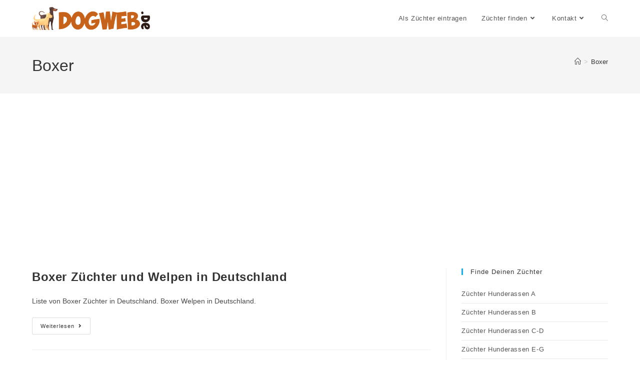

--- FILE ---
content_type: text/html; charset=utf-8
request_url: https://www.google.com/recaptcha/api2/aframe
body_size: 269
content:
<!DOCTYPE HTML><html><head><meta http-equiv="content-type" content="text/html; charset=UTF-8"></head><body><script nonce="DmsEaZqSBnVv-jXjQZS77A">/** Anti-fraud and anti-abuse applications only. See google.com/recaptcha */ try{var clients={'sodar':'https://pagead2.googlesyndication.com/pagead/sodar?'};window.addEventListener("message",function(a){try{if(a.source===window.parent){var b=JSON.parse(a.data);var c=clients[b['id']];if(c){var d=document.createElement('img');d.src=c+b['params']+'&rc='+(localStorage.getItem("rc::a")?sessionStorage.getItem("rc::b"):"");window.document.body.appendChild(d);sessionStorage.setItem("rc::e",parseInt(sessionStorage.getItem("rc::e")||0)+1);localStorage.setItem("rc::h",'1769902548356');}}}catch(b){}});window.parent.postMessage("_grecaptcha_ready", "*");}catch(b){}</script></body></html>

--- FILE ---
content_type: application/javascript; charset=utf-8
request_url: https://fundingchoicesmessages.google.com/f/AGSKWxXL0r7RorrJzhTt9ghKMqW_QBQArCWacq0gq2OmH_TQg8H1DyXAu09ha8oX1F0B1WQO3AYnlnIiesk1iTZ49bmc5OZJKkYWwXbEWeP5KfjlBzY3RbOuHQRihVOvyT9OKoF61XXhomzEHJxRwzE1ZZ1RkAULrwzrvOEowp39hl5bgVYd8WYzCmXlOMbw/_/admeld_-ad03./ysmwrapper.js&popunder=_adv/leaderboard_
body_size: -1286
content:
window['4ed04cdd-0926-4bb6-a7c9-ee6e229e0550'] = true;

--- FILE ---
content_type: application/javascript; charset=utf-8
request_url: https://fundingchoicesmessages.google.com/b/pub-9389718837162490
body_size: 3928
content:
(function(){'use strict';var aa=typeof Object.create=="function"?Object.create:function(a){function b(){}b.prototype=a;return new b},ba=typeof Object.defineProperties=="function"?Object.defineProperty:function(a,b,c){if(a==Array.prototype||a==Object.prototype)return a;a[b]=c.value;return a};
function ca(a){a=["object"==typeof globalThis&&globalThis,a,"object"==typeof window&&window,"object"==typeof self&&self,"object"==typeof global&&global];for(var b=0;b<a.length;++b){var c=a[b];if(c&&c.Math==Math)return c}throw Error("Cannot find global object");}var da=ca(this);function k(a,b){if(b)a:{var c=da;a=a.split(".");for(var d=0;d<a.length-1;d++){var e=a[d];if(!(e in c))break a;c=c[e]}a=a[a.length-1];d=c[a];b=b(d);b!=d&&b!=null&&ba(c,a,{configurable:!0,writable:!0,value:b})}}var l;
if(typeof Object.setPrototypeOf=="function")l=Object.setPrototypeOf;else{var m;a:{var ea={a:!0},p={};try{p.__proto__=ea;m=p.a;break a}catch(a){}m=!1}l=m?function(a,b){a.__proto__=b;if(a.__proto__!==b)throw new TypeError(a+" is not extensible");return a}:null}var t=l;function fa(a){var b=0;return function(){return b<a.length?{done:!1,value:a[b++]}:{done:!0}}}
function u(a){var b=typeof Symbol!="undefined"&&Symbol.iterator&&a[Symbol.iterator];if(b)return b.call(a);if(typeof a.length=="number")return{next:fa(a)};throw Error(String(a)+" is not an iterable or ArrayLike");}function ha(a){for(var b,c=[];!(b=a.next()).done;)c.push(b.value);return c}function ia(){for(var a=Number(this),b=[],c=a;c<arguments.length;c++)b[c-a]=arguments[c];return b}k("Number.isFinite",function(a){return a?a:function(b){return typeof b!=="number"?!1:!isNaN(b)&&b!==Infinity&&b!==-Infinity}});
k("Number.MAX_SAFE_INTEGER",function(){return 9007199254740991});k("Number.MIN_SAFE_INTEGER",function(){return-9007199254740991});k("Number.isInteger",function(a){return a?a:function(b){return Number.isFinite(b)?b===Math.floor(b):!1}});k("Number.isSafeInteger",function(a){return a?a:function(b){return Number.isInteger(b)&&Math.abs(b)<=Number.MAX_SAFE_INTEGER}});
k("Math.trunc",function(a){return a?a:function(b){b=Number(b);if(isNaN(b)||b===Infinity||b===-Infinity||b===0)return b;var c=Math.floor(Math.abs(b));return b<0?-c:c}});k("Number.isNaN",function(a){return a?a:function(b){return typeof b==="number"&&isNaN(b)}});/*

 Copyright The Closure Library Authors.
 SPDX-License-Identifier: Apache-2.0
*/
var v=this||self;function w(a,b){a:{var c=["CLOSURE_FLAGS"];for(var d=v,e=0;e<c.length;e++)if(d=d[c[e]],d==null){c=null;break a}c=d}a=c&&c[a];return a!=null?a:b};function ja(a){v.setTimeout(function(){throw a;},0)};var ka=w(748402147,!0),la=w(824656860,w(1,!0));function ma(a,b){a.__closure__error__context__984382||(a.__closure__error__context__984382={});a.__closure__error__context__984382.severity=b};var na=void 0;function x(){return typeof BigInt==="function"};var y=typeof Symbol==="function"&&typeof Symbol()==="symbol";function A(a,b,c){return typeof Symbol==="function"&&typeof Symbol()==="symbol"?(c===void 0?0:c)&&Symbol.for&&a?Symbol.for(a):a!=null?Symbol(a):Symbol():b}var oa=A("jas",void 0,!0),B=A(void 0,"0actk"),C=A("m_m","m",!0);var pa={i:{value:0,configurable:!0,writable:!0,enumerable:!1}},qa=Object.defineProperties,D=y?oa:"i";function sa(a,b){y||D in a||qa(a,pa);a[D]|=b}function E(a,b){y||D in a||qa(a,pa);a[D]=b};var F={};function ta(a,b){return b===void 0?a.h!==G&&!!(2&(a.g[D]|0)):!!(2&b)&&a.h!==G}var G={};function H(a){a.l=!0;return a};var ua=H(function(a){return typeof a==="number"}),va=H(function(a){return typeof a==="string"}),wa=H(function(a){return typeof a==="boolean"});var K=typeof v.BigInt==="function"&&typeof v.BigInt(0)==="bigint";function L(a){var b=a;if(va(b)){if(!/^\s*(?:-?[1-9]\d*|0)?\s*$/.test(b))throw Error(String(b));}else if(ua(b)&&!Number.isSafeInteger(b))throw Error(String(b));return K?BigInt(a):a=wa(a)?a?"1":"0":va(a)?a.trim()||"0":String(a)}var Ca=H(function(a){return K?a>=xa&&a<=ya:a[0]==="-"?za(a,Aa):za(a,Ba)}),Aa=Number.MIN_SAFE_INTEGER.toString(),xa=K?BigInt(Number.MIN_SAFE_INTEGER):void 0,Ba=Number.MAX_SAFE_INTEGER.toString(),ya=K?BigInt(Number.MAX_SAFE_INTEGER):void 0;
function za(a,b){if(a.length>b.length)return!1;if(a.length<b.length||a===b)return!0;for(var c=0;c<a.length;c++){var d=a[c],e=b[c];if(d>e)return!1;if(d<e)return!0}};var M=0,N=0;function Da(a){var b=a>>>0;M=b;N=(a-b)/4294967296>>>0}function O(a){if(a<0){Da(-a);var b=u(P(M,N));a=b.next().value;b=b.next().value;M=a>>>0;N=b>>>0}else Da(a)}function Q(a,b){b>>>=0;a>>>=0;if(b<=2097151)var c=""+(4294967296*b+a);else x()?c=""+(BigInt(b)<<BigInt(32)|BigInt(a)):(c=(a>>>24|b<<8)&16777215,b=b>>16&65535,a=(a&16777215)+c*6777216+b*6710656,c+=b*8147497,b*=2,a>=1E7&&(c+=a/1E7>>>0,a%=1E7),c>=1E7&&(b+=c/1E7>>>0,c%=1E7),c=b+Ea(c)+Ea(a));return c}
function Ea(a){a=String(a);return"0000000".slice(a.length)+a}function Fa(){var a=M,b=N;b&2147483648?x()?a=""+(BigInt(b|0)<<BigInt(32)|BigInt(a>>>0)):(b=u(P(a,b)),a=b.next().value,b=b.next().value,a="-"+Q(a,b)):a=Q(a,b);return a}function P(a,b){b=~b;a?a=~a+1:b+=1;return[a,b]};var R=typeof BigInt==="function"?BigInt.asIntN:void 0,S=Number.isSafeInteger,Ga=Number.isFinite,T=Math.trunc,Ha=/^-?([1-9][0-9]*|0)(\.[0-9]+)?$/;function Ia(a){switch(typeof a){case "bigint":return!0;case "number":return Ga(a);case "string":return Ha.test(a);default:return!1}}
function Ja(a){var b=void 0;b!=null||(b=la?1024:0);if(!Ia(a))throw a=Error("int64"),ma(a,"warning"),a;var c=typeof a;switch(b){case 512:switch(c){case "string":return Ka(a);case "bigint":return String(R(64,a));default:return La(a)}case 1024:switch(c){case "string":return b=T(Number(a)),S(b)?a=L(b):(b=a.indexOf("."),b!==-1&&(a=a.substring(0,b)),a=x()?L(R(64,BigInt(a))):L(Ma(a))),a;case "bigint":return L(R(64,a));default:return S(a)?L(Na(a)):L(La(a))}case 0:switch(c){case "string":return Ka(a);case "bigint":return L(R(64,
a));default:return Na(a)}default:throw Error("Unknown format requested type for int64");}}
function Ma(a){var b=a.length;if(a[0]==="-"?b<20||b===20&&a<="-9223372036854775808":b<19||b===19&&a<="9223372036854775807")return a;if(a.length<16)O(Number(a));else if(x())a=BigInt(a),M=Number(a&BigInt(4294967295))>>>0,N=Number(a>>BigInt(32)&BigInt(4294967295));else{b=+(a[0]==="-");N=M=0;for(var c=a.length,d=b,e=(c-b)%6+b;e<=c;d=e,e+=6)d=Number(a.slice(d,e)),N*=1E6,M=M*1E6+d,M>=4294967296&&(N+=Math.trunc(M/4294967296),N>>>=0,M>>>=0);b&&(b=u(P(M,N)),a=b.next().value,b=b.next().value,M=a,N=b)}return Fa()}
function Na(a){a=T(a);if(!S(a)){O(a);var b=M,c=N;if(a=c&2147483648)b=~b+1>>>0,c=~c>>>0,b==0&&(c=c+1>>>0);var d=c*4294967296+(b>>>0);b=Number.isSafeInteger(d)?d:Q(b,c);a=typeof b==="number"?a?-b:b:a?"-"+b:b}return a}function La(a){a=T(a);S(a)?a=String(a):(O(a),a=Fa());return a}function Ka(a){var b=T(Number(a));if(S(b))return String(b);b=a.indexOf(".");b!==-1&&(a=a.substring(0,b));return Ma(a)};function Oa(a){return a};function U(a,b,c,d){var e=d!==void 0;d=!!d;var g=[],f=a.length,h=4294967295,n=!1,I=!!(b&64),z=I?b&128?0:-1:void 0;if(!(b&1)){var q=f&&a[f-1];q!=null&&typeof q==="object"&&q.constructor===Object?(f--,h=f):q=void 0;if(I&&!(b&128)&&!e){n=!0;var r;h=((r=Pa)!=null?r:Oa)(h-z,z,a,q,void 0)+z}}b=void 0;for(e=0;e<f;e++)if(r=a[e],r!=null&&(r=c(r,d))!=null)if(I&&e>=h){var Ua=e-z,ra=void 0;((ra=b)!=null?ra:b={})[Ua]=r}else g[e]=r;if(q)for(var J in q)Object.prototype.hasOwnProperty.call(q,J)&&(a=q[J],a!=null&&
(a=c(a,d))!=null&&(f=+J,e=void 0,I&&!Number.isNaN(f)&&(e=f+z)<h?g[e]=a:(f=void 0,((f=b)!=null?f:b={})[J]=a)));b&&(n?g.push(b):g[h]=b);return g}function Qa(a){switch(typeof a){case "number":return Number.isFinite(a)?a:""+a;case "bigint":return Ca(a)?Number(a):""+a;case "boolean":return a?1:0;case "object":if(Array.isArray(a)){var b=a[D]|0;return a.length===0&&b&1?void 0:U(a,b,Qa)}if(a!=null&&a[C]===F)return V(a);return}return a}var Pa;function V(a){a=a.g;return U(a,a[D]|0,Qa)};function Ra(a,b,c,d){d=d===void 0?0:d;if(a==null){var e=32;c?(a=[c],e|=128):a=[];b&&(e=e&-16760833|(b&1023)<<14)}else{if(!Array.isArray(a))throw Error("narr");e=a[D]|0;if(ka&&1&e)throw Error("rfarr");2048&e&&!(2&e)&&Sa();if(e&256)throw Error("farr");if(e&64)return(e|d)!==e&&E(a,e|d),a;if(c&&(e|=128,c!==a[0]))throw Error("mid");a:{c=a;e|=64;var g=c.length;if(g){var f=g-1,h=c[f];if(h!=null&&typeof h==="object"&&h.constructor===Object){b=e&128?0:-1;f-=b;if(f>=1024)throw Error("pvtlmt");for(var n in h)Object.prototype.hasOwnProperty.call(h,
n)&&(g=+n,g<f&&(c[g+b]=h[n],delete h[n]));e=e&-16760833|(f&1023)<<14;break a}}if(b){n=Math.max(b,g-(e&128?0:-1));if(n>1024)throw Error("spvt");e=e&-16760833|(n&1023)<<14}}}E(a,e|64|d);return a}function Sa(){if(ka)throw Error("carr");if(B!=null){var a;var b=(a=na)!=null?a:na={};a=b[B]||0;a>=5||(b[B]=a+1,b=Error(),ma(b,"incident"),ja(b))}};function Ta(a,b){if(typeof a!=="object")return a;if(Array.isArray(a)){var c=a[D]|0;a.length===0&&c&1?a=void 0:c&2||(!b||4096&c||16&c?a=W(a,c,!1,b&&!(c&16)):(sa(a,34),c&4&&Object.freeze(a)));return a}if(a!=null&&a[C]===F){b=a.g;c=b[D]|0;if(!ta(a,c)){if(c&2)var d=!0;else c&32&&!(c&4096)?(E(b,c|2),a.h=G,d=!0):d=!1;d?(a=new a.constructor(b),a.j=G):a=W(b,c)}return a}}function W(a,b,c,d){d!=null||(d=!!(34&b));a=U(a,b,Ta,d);d=32;c&&(d|=2);b=b&16769217|d;E(a,b);return a};function Va(a,b,c){if(a.h===G){var d=a.g;d=W(d,d[D]|0);sa(d,2048);a.g=d;a.h=void 0;a.j=void 0;d=!0}else d=!1;if(!d&&ta(a,a.g[D]|0))throw Error();d=a.g;a:{var e=d[D]|0,g=b+-1,f=d.length-1;if(f>=0&&g>=f){var h=d[f];if(h!=null&&typeof h==="object"&&h.constructor===Object){h[b]=c;break a}}g<=f?d[g]=c:c!==void 0&&(e=(e!=null?e:d[D]|0)>>14&1023||536870912,b>=e?c!=null&&(g={},d[e+-1]=(g[b]=c,g)):d[g]=c)}return a};function X(a,b,c){this.g=Ra(a,b,c,2048)}X.prototype.toJSON=function(){return V(this)};X.prototype[C]=F;X.prototype.toString=function(){return this.g.toString()};function Y(a){this.g=Ra(a,void 0,void 0,2048)}Y.prototype=aa(X.prototype);Y.prototype.constructor=Y;if(t)t(Y,X);else for(var Z in X)if(Z!="prototype")if(Object.defineProperties){var Wa=Object.getOwnPropertyDescriptor(X,Z);Wa&&Object.defineProperty(Y,Z,Wa)}else Y[Z]=X[Z];(function(a,b){v[a]=function(){var c=ia.apply(0,arguments);v[a]=function(){};b.call.apply(b,[null].concat(c instanceof Array?c:ha(u(c))))}})("__p4qa8r1lb17__",function(a){var b=v.btoa(a),c=new Y;if(a!=null&&typeof a!=="string")throw Error();a=Va(c,1,a);c=Math.floor(Math.random()*Number.MAX_SAFE_INTEGER)+1;c=c==null?c:Ja(c);a=Va(a,3,c);a=v.btoa(JSON.stringify(V(a)));b=b.split(".");c=v;for(var d;b.length&&(d=b.shift());)b.length||a===void 0?c[d]&&c[d]!==Object.prototype[d]?c=c[d]:c=c[d]={}:c[d]=a});}).call(this);

__p4qa8r1lb17__('pub-9389718837162490');